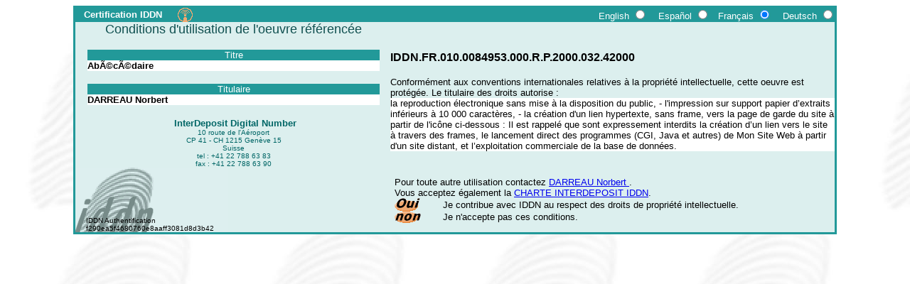

--- FILE ---
content_type: text/html; charset=ISO-8859-1
request_url: https://www.iddn.org/cgi-iddn/certificat.cgi?IDDN.FR.010.0084953.000.R.P.2000.032.42000
body_size: 2436
content:
<!DOCTYPE html
	PUBLIC "-//W3C//DTD XHTML 1.0 Transitional//EN"
	 "http://www.w3.org/TR/xhtml1/DTD/xhtml1-transitional.dtd">
<html xmlns="http://www.w3.org/1999/xhtml" lang="en-US" xml:lang="en-US">
<head>
<title>IDDN - Certificat</title>
<meta http-equiv="Content-Type" content="text/html; charset=iso-8859-1" />
</head>
<body background="/icones/iddn/iddn-fond.jpg" bgcolor="#FFFFFF">
    
<div align=center>
  <table border=2 cellspacing=0 cellpadding=0 bordercolor="#229999" width= 85%>
    <tr>
      <td valign=bottom > 
        <table border=0 cellspacing=0 cellpadding=0 width= 100% BGCOLOR=#DCEFEE align="center">
          <tr HEIGHT="12"> 
            <td bgcolor="#229999" height="12" valign="middle" > 
                <font face="Verdana, Arial, Helvetica, sans-serif" color="white" size="-1"> &nbsp;&nbsp; <b>Certification IDDN</b></font>&nbsp;&nbsp;
                <a href="/"><img border="0" src="/icones/iddn/certificat/logo3.gif" halign="center" alt="IDDN Information" align="absmiddle" hspace="10"></a> 
            </td>
            <td bgcolor="#229999" align=right valign="middle" height="12"> 
                <form name="l" method="POST" action="/cgi-iddn/certificate.cgi">
                <input type="hidden" name="NumeroIDDNOeuvre" value="IDDN.FR.010.0084953.000.R.P.2000.032.42000">
                <font face="Verdana, Arial, Helvetica, sans-serif" color="white" size="-1">&nbsp;&nbsp; English</font>
                <input type="radio" name="Language" value="English" style=background-color:"229999" onClick="document.l.submit()" onClick="document.l.submit()" onChange="document.l.submit()">
                <font face="Verdana, Arial, Helvetica, sans-serif" color="white" size="-1">&nbsp;&nbsp; Español</font>
                <input type="radio" name="Language" value="Espanol" style=background-color:"229999" onClick="document.l.submit()" onChange="document.l.submit()">

                <font face="Verdana, Arial, Helvetica, sans-serif" color="white" size="-1">&nbsp;&nbsp;Français</font> 
                <input type="radio" name="Language" value="Francais" style=background-color:"229999" checked>
                <font face="Verdana, Arial, Helvetica, sans-serif" color="white" size="-1">&nbsp;&nbsp; Deutsch</font> 
                <input type="radio" name="Language" value="Deutsch" style=background-color:"229999" onClick="document.l.submit()" onChange="document.l.submit()">
              </form>
            </td>
          </tr>
          <tr> 
            <td width=40% vALIGN="top"> 
              <TABLE cellspacing=0 BORDER="0" cellpadding=0 WIDTH="100%" >
                <TR> 
                  <td rowspan=11 ><img src="/icones/1pix.gif" width=15 ></td>
                  <td  align=center valign=center> <font face="Verdana, Arial, Helvetica, sans-serif" size="+1" color="#105050">
                  Conditions d'utilisation de l'oeuvre r&#233;f&#233;renc&#233;e
                  </td>
                </tr>
                <tr> 
                  <TD valign=bottom>&nbsp;</TD>
                </tr>
                <tr> 
                  <TD valign=bottom bgcolor=#229999> 
                    <div align="center" ><font face="Verdana, Arial, Helvetica, sans-serif" color="#FFFFFF" size="-1">Titre</font></div>
                  </TD>
                </tr>
                <tr> 
                  <TD BGCOLOR="white"><font face="Verdana, Arial, Helvetica, sans-serif" size="-1"><b>
                      AbÃ©cÃ©daire
                     </b></font>
                  </TD>
                </TR>
                <tr> 
                  <td>&nbsp;</td>
                </tr>
                <TR> 
                  <TD valign=bottom bgcolor=#229999> 
                    <div align="center"><font face="Verdana, Arial, Helvetica, sans-serif" color="#FFFFFF" size="-1">Titulaire</font></div>
                  </TD>
                </tr>
                <tr> 
                  <TD BGCOLOR="white"><font face="Verdana, Arial, Helvetica, sans-serif" size="-1"><b>
                     DARREAU Norbert
                    </b></font>
                  </TD>
                </TR>
                
                <tr> 
                  <td> </td>
                </tr>
                <tr> 
                  <td align="center" valign="bottom"><font face="Arial, Helvetica, sans-serif" size="-1" color="#006666"><b><img src="/icones/1pix.gif" width=1 height="30" >
                    InterDeposit Digital Number</b></font>
                  </td>
                </tr>
                <tr> 
                  <td align="center" valign="top"><font face="Arial, Helvetica, sans-serif" size="-2" color="006666"> 
                    10 route de l'Aéroport <br>
                    CP 41 - CH 1215 Genève 15 <br>
                    Suisse<br>
                    <font size="-3">tel : +41 22 788 63 83<br>
                    fax : +41 22 788 63 90</font> </font>
                  </td>
                </tr>
              </TABLE>
            </td>
            <td width=60%> 
              <TABLE BORDER=0 cellspacing=0 cellpadding=0>
                <TR> 
                  <td rowspan=13 ><img src="/icones/1pix.gif" width=15 > 
                  </td>
                  <td>&nbsp;</td>
                </tr>
                <TR> 
                  <td><font face="Verdana, Arial, Helvetica, sans-serif"><b>
                    IDDN.FR.010.0084953.000.R.P.2000.032.42000
                    </b> 
                    </font>
                  </td>
                </tr>
                <TR> 
                  <td>&nbsp; </td>
                </tr>
                <tr> 
                  <td>
                  </td>
                </tr>
                <tr> 
                  <TD ><font face="Verdana, Arial, Helvetica, sans-serif" size="-1">	
                     Conform&#233;ment aux conventions internationales relatives à la propriété intellectuelle, cette oeuvre est protégée. Le titulaire des droits autorise : 
                    </font>
                  </td>
                </tr>
                <TR> 
                  <TD BGCOLOR=white colspan=2><font face="Verdana, Arial, Helvetica, sans-serif" size="-1">
                    la reproduction électronique sans mise à la disposition du public, 
- l'impression sur support papier d’extraits inférieurs à 10 000 caractères, 
- la création d'un lien hypertexte, sans frame, vers la page de garde du site à partir de l'icône ci-dessous : 
 
Il est rappelé que sont expressement interdits la création d’un lien vers le site à travers des frames, le lancement direct des programmes (CGI, Java et autres) de Mon Site Web à partir d'un site distant, et l’exploitation commerciale de la base de données. 
            
                    </font>
                  </TD>
                </TR>
              </TABLE>
            </td>
          </tr>
<tr>
<td valign=bottom>
              <table background="/icones/iddn/certificat/logo01.gif" border=0 cellpadding=0 cellspacing=0>
                <tr> 
                  <td><img src="/icones/1pix.gif" width="15" height="91" align="bottom"> 
                  </td>
<td valign="bottom"><img src="/icones/1pix.gif" width="199" height="1" align="bottom">
                  <BR> <font face="Verdana, Arial, Helvetica, sans-serif" size="-2">
                    IDDN Authentification</font><br>
                    <font face="Verdana, Arial, Helvetica, sans-serif" size="-2"> 
                     f290ea5f4680760e8aaff3081d8d3b42
                    </font> 
                  </td>
                </tr>
              </table>
            </td>
            <td> 
              <table width="100%" border="0" cellpadding="0" cellspacing="0">
                <tr>
                  <td rowspan=3 width="15" ><img src="/icones/1pix.gif" width=15 ></td>
                  <TD colspan=2 ><font face="Verdana, Arial, Helvetica, sans-serif" size="-1"> 
                     Pour toute autre utilisation contactez <A HREF="mailto:courriel@darreau.com" color="#000000"> DARREAU Norbert
                     </A>.<BR>
                     Vous acceptez &#233;galement la 
                     <A HREF="/iddn/charte.htm" TARGET="_self">
                     CHARTE INTERDEPOSIT IDDN</A>.                    
                    </font> </TD>
                </tr><tr>
                
                    
                  <TD width=48 valign="middle"> 

<!--<INPUT TYPE="button" NAME="oui" VALUE="Yes" ONCLICK="window.location.href='http://www.librairieancienne.com/abecedaire.htm'">-->
                    <a href="http://www.librairieancienne.com/abecedaire.htm"><img src="/icones/iddn/certificat/oui.gif" border="0"></a> 
                  </TD>
                   
                    
                  <TD width=384><font face="Verdana, Arial, Helvetica, sans-serif" size="-1">
                    Je contribue avec IDDN au respect des droits de propriété intellectuelle. 
                    </font></TD>
                  </TR>
                  <TR> 
                    
                  <TD width="48" valign="middle" > 

<!--<INPUT TYPE="button" NAME="non" VALUE=" No " ONCLICK="window.location.href='/iddn/desole.htm'">--><a href="/fr/desole.htm"><img src="/icones/iddn/certificat/non.gif" border="0"></a> 
                  </TD>
                  <TD width="384"><font face="Verdana, Arial, Helvetica, sans-serif" size="-1">
                    Je n'accepte pas ces conditions.  
                    </font> 
                  </TD>
                </tr>
              </table>
            </td></tr>
        </table>
</td></tr></table>

</div>


</body>
</html>